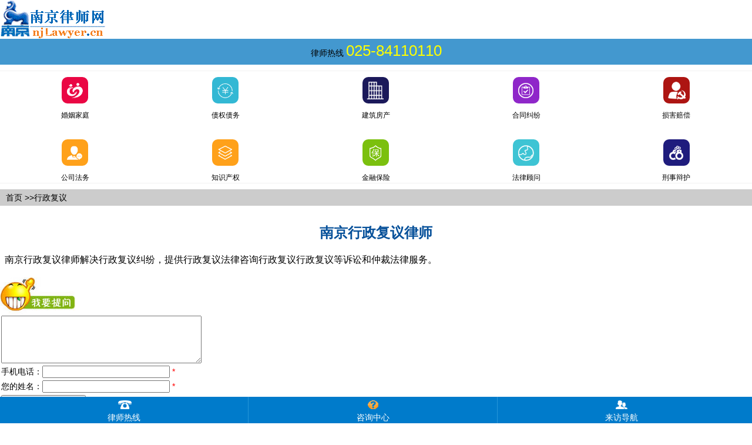

--- FILE ---
content_type: text/html
request_url: http://m.njlawyer.cn/xingzhengfuyi/
body_size: 13117
content:
<!DOCTYPE HTML PUBLIC "-//W3C//DTD HTML 4.01 Transitional//EN" "http://www.w3c.org/TR/1999/REC-html401-19991224/loose.dtd">
<HTML xmlns="http://www.w3.org/1999/xhtml">
<HEAD>
<META http-equiv="Content-Type" content="text/html; charset=gb2312">
<TITLE>南京行政复议律师_南京律师处理行政复议法律纠纷，解答行政复议法律咨询_南京律师网njlawyer.cn</TITLE>
<META name="KEYWORDS" content="南京行政复议律师">
<META name="DESCRIPTION" content="南京行政复议律师解答行政复议法律咨询,办理行政复议行政复议法律事务，南京行政复议律师提供专业法律服务.">
<meta name="applicable-device" content="mobile">
<meta name="viewport" content="width=device-width; initial-scale=1.0; minimum-scale=1.0; maximum-scale=2.0"/>
<meta name="MobileOptimized" content="240"/>
<meta name="apple-touch-fullscreen" content="YES"/>
<meta name="apple-mobile-web-app-capable" content="yes"/>
<LINK rel=stylesheet type=text/css href="../images/mly.css">
</HEAD>
<BODY>


<DIV class="w100 wcolor">
<div class="top_zuo_1">
<a href="tel:02584110110" title="南京行政复议律师电话"><img src="../images/toplogo.gif"  alt="南京行政复议律师"></a>
</div>
</DIV>

<DIV class=dh>律师热线&nbsp;<SPAN class="c_2">025-84110110</SPAN></DIV>


<!--box-->
<DIV class=box>
<UL class=tenlist>
  <LI><A href="../hunyinjiating/"><I class="icon icon_11"></I><P>婚姻家庭</P></A></LI>
  <LI><A href="../zhaiquanzhaiwu/"><I class="icon icon_17"></I><P>债权债务</P></A></LI>
  <LI><A href="../jianzhu/"><I class="icon icon_1"></I><P>建筑房产</P></A></LI>
  <LI><A href="../hetongfa/"><I class="icon icon_12"></I><P>合同纠纷</P></A></LI>
  <LI><A href="../sunhaipeichang/"><I class="icon icon_2"></I><P>损害赔偿</P></A></LI>

  <LI><A href="../gongsifa/"><I class="icon icon_15"></I><P>公司法务</P></A></LI>
  <LI><A href="../zhishichanquan/"><I class="icon icon_4"></I><P>知识产权</P></A></LI>
  <LI><A href="../jinrongbaoxian/"><I class="icon icon_10"></I><P>金融保险</P></A></LI>
  <LI><A href="../falvguwen/"><I class="icon icon_5"></I><P>法律顾问</P></A></LI>
  <LI><A href="../xingshi/"><I class="icon icon_7"></I><P>刑事辩护</P></A></LI>
</UL>
</DIV>
<!--box-->

<div class="dhh"><a href="../" title="南京行政复议律师">首页</a>&nbsp;>>行政复议
</div>

<p align=center><br><span style="font-size:24px;color:#07519A;"><strong>南京行政复议律师</strong></span><br></p> 


<p style="font-size:16px;line-height:28px;">&nbsp;&nbsp;南京行政复议律师解决行政复议纠纷，提供行政复议法律咨询行政复议行政复议等诉讼和仲裁法律服务。<br></p>


<img src=../images/ask.jpg  alt="南京行政复议律师"><br>
<table border="0" width="100%" cellspacing="0" cellpadding="2" >
<form name="iCebAsk" action="http://www.njlawyer.cn/online.asp?post=1" method="post">
    <INPUT type="hidden" name="comeweb" value="nj.南京行政复议律师">     
   <tr><td><TEXTAREA class=input3 cols=40 name="content" cols="80" rows="5"></TEXTAREA></td></tr>
   <tr><td>手机电话：<input type="text" name="comeweb" size="25"> <font color="#FF0000">*</font></td></tr> 
   <tr><td>您的姓名：<input type="text" name="comeweb" size="25"> <font color="#FF0000">*</font></td></tr>
<tr><td><input type="submit" name="Submit" value="==提交留言==" style="font-size:20px;color:blue"></td></tr>
</form></table>
<br>


<div class="indextext">
&nbsp;·<a href="../doc/3915.htm">如何写行政复议申请书？</a><br>&nbsp;·<a href="../doc/3912.htm">律师办理行政复议案件操作指引</a><br>&nbsp;·<a href="../doc/3911.htm">不服工商行政处罚复议申请书案例二</a><br>&nbsp;·<a title="南京行政复议律师"  href="../doc/3910.htm">行政复议申请书案例一</a><br>&nbsp;·<a href="../doc/3914.htm">什么是行政复议？</a><br>
&nbsp;·<a target=_blank son=hint style="behavior:url(../0007.htc)"  href="../doc/3912.htm">律师办理行政复议案件操作指引<br><font color=#777777>&nbsp;&nbsp;&nbsp;&nbsp;&nbsp;&nbsp;&nbsp;&nbsp;第一章&nbsp;总则第一条&nbsp;&nbsp;&nbsp;&nbsp;为了保障律师依法履行职责，规范律师办理行政诉讼业务及行政非诉执行业务的执业行为，根据《中华人民共和国行政复议法》、《中华人民共和国律师法》、《中华人民共...</font></a><br><br>&nbsp;·<a target=_blank son=hint style="behavior:url(../0007.htc)"  href="../doc/3911.htm">不服工商行政处罚复议申请书案例二<br><font color=#777777>&nbsp;&nbsp;&nbsp;&nbsp;&nbsp;&nbsp;&nbsp;&nbsp;申请人王某某，男，1952年×月××日出生，汉族，南京市xx区某某太阳能热水器经营部经营者。&#160;&#160;&#160;代理人：x律师，单位：xx律师事务所　　被申请人南京市xx分局，法定代表人xx局长。　　复议请求：　　...</font></a><br><br>&nbsp;·<a target=_blank son=hint style="behavior:url(../0007.htc)" title="南京行政复议律师" href="../doc/3909.htm">行政复议申请书<br><font color=#777777>&nbsp;&nbsp;&nbsp;&nbsp;&nbsp;&nbsp;&nbsp;&nbsp;申请人：&nbsp;&nbsp;&nbsp;，××××年××月××日出生，性别：&nbsp;&nbsp;，住址：&nbsp;&nbsp;&nbsp;，联系方式：&nbsp;&nbsp;&nbsp;&nbsp;&nbsp;&nbsp;&nbsp;&nbsp;。（申请人为法人或者其他组织的，须写...</font></a><br><br>&nbsp;·<a target=_blank son=hint style="behavior:url(../0007.htc)"  href="../doc/3915.htm">如何写行政复议申请书？<br><font color=#777777>&nbsp;&nbsp;&nbsp;&nbsp;&nbsp;&nbsp;&nbsp;&nbsp;《行政复议法》第11条规定：申请人申请行政复议，可以书面申请，也可以口头申请；口头申请的，行政复议机关应当当场记录申请人的基本情况、行政复议请求、申请行政复议的主要事实、理由和时间。本条是关于行政复议申...</font></a><br><br>
&nbsp;·<a target=_blank style="behavior:url(../0007.htc)"  href="../doc/3915.htm">如何写行政复议申请书？</a><br><font color=#777777>&nbsp;&nbsp;&nbsp;&nbsp;&nbsp;&nbsp;&nbsp;&nbsp;《行政复议法》第11条规定：申请人申请行政复议，可以书面申请，也可以口头申请；口头申请的，行政复议机关应当当场记录申请人的基本情况、行政复议请求、申请行政复议的主...</font></a><br><br>&nbsp;·<a target=_blank style="behavior:url(../0007.htc)"  href="../doc/3911.htm">不服工商行政处罚复议申请书案例二</a><br><font color=#777777>&nbsp;&nbsp;&nbsp;&nbsp;&nbsp;&nbsp;&nbsp;&nbsp;申请人王某某，男，1952年×月××日出生，汉族，南京市xx区某某太阳能热水器经营部经营者。&#160;&#160;&#160;代理人：x律师，单位：xx律师事务所　　被申请人南京市xx分...</font></a><br><br>&nbsp;·<a target=_blank style="behavior:url(../0007.htc)"  title="南京行政复议律师" href="../doc/3912.htm">律师办理行政复议案件操作指引</a><br><font color=#777777>&nbsp;&nbsp;&nbsp;&nbsp;&nbsp;&nbsp;&nbsp;&nbsp;第一章&nbsp;总则第一条&nbsp;&nbsp;&nbsp;&nbsp;为了保障律师依法履行职责，规范律师办理行政诉讼业务及行政非诉执行业务的执业行为，根据《中华人民共和国行政复议法》...</font></a><br><br>&nbsp;·<a target=_blank style="behavior:url(../0007.htc)"  href="../doc/3914.htm">什么是行政复议？</a><br><font color=#777777>&nbsp;&nbsp;&nbsp;&nbsp;&nbsp;&nbsp;&nbsp;&nbsp;&nbsp;&nbsp;&nbsp;行政复议是指公民、法人或者其他组织不服行政主体作出的具体行政行为，认为行政主体的具体行政行为侵犯了其合法权益，依法向法定的行政复议机关提出复议...</font></a><br><br>&nbsp;·<a target=_blank style="behavior:url(../0007.htc)"  href="../doc/3909.htm">行政复议申请书</a><br><font color=#777777>&nbsp;&nbsp;&nbsp;&nbsp;&nbsp;&nbsp;&nbsp;&nbsp;申请人：&nbsp;&nbsp;&nbsp;，××××年××月××日出生，性别：&nbsp;&nbsp;，住址：&nbsp;&nbsp;&nbsp;，联系方式：&nbsp;&nbsp;&nbsp;&nbsp;&nbsp;&nbsp;&nbsp;&nb...</font></a><br><br>&nbsp;·<a target=_blank style="behavior:url(../0007.htc)"  title="南京行政复议律师" href="../doc/3910.htm">行政复议申请书案例一</a><br><font color=#777777>&nbsp;&nbsp;&nbsp;&nbsp;&nbsp;&nbsp;&nbsp;&nbsp;&#160;&#160;&#160;申请人李xx，男，汉族，1973年12月21日出生，。　　被申请人xxx委员会，地址：x　　法定代表人xxx，职务：主任。　　复议请求：　　撤销被申请...</font></a><br><br><a href="../online/"  title="南京律师">南京行政复议律师法律咨询电话：025-84110110（微信）</a>
</div>


<div class="indextext">
·<a href=http://www.njlawyer.cn/online/ target=_blank>车船税,我的东莞户1,我的东莞户1。98吨货车，整备质量349</a><br>·<a href=http://www.njlawyer.cn/online/ target=_blank>我父亲工伤鉴定一级伤残完全不能自理回家又长病药费谁来报销</a><br>·<a href=http://www.njlawyer.cn/online/ target=_blank>我是一名长期小时工，我想辞职公司说做满一个月才让san
           </a><br>·<a href=http://www.njlawyer.cn/online/ target=_blank>以前一套房中介推销3OO元一平方现在有900元一平方但刚拿到</a><br>·<a href=http://www.njlawyer.cn/online/ target=_blank>五保户拆迁问题</a><br>·<a href=http://www.njlawyer.cn/online/ target=_blank>我今年不满18周岁，在嘉定区xx酒店厨房工没有合同没有保险</a><br>·<a href=http://www.njlawyer.cn/online/ target=_blank>我朋友借我信用卡用了一万，每个月他在还最低还款，2o21年1</a><br>·<a href=http://www.njlawyer.cn/online/ target=_blank>我应该如何反诉她不给抚育费？</a><br>·<a href=http://www.njlawyer.cn/online/ target=_blank>本人开便利店顾客长期在店消费欠下了欠款有欠条</a><br>·<a href=http://www.njlawyer.cn/online/ target=_blank>嗨，先生，我是越南人，我目前在中国扬州被起诉，可以给我您的微</a><br>·<a href=http://www.njlawyer.cn/online/ target=_blank>我叔叔被南京市第二看守所拘留，南京市第二看守所位置在哪里？</a><br>·<a href=http://www.njlawyer.cn/online/ target=_blank>我买的房子一年多点贷款贷不好我想退他们不给退款先付了定金五万</a><br>·<a href=http://www.njlawyer.cn/online/ target=_blank>我被团伙诈骗,被骗子通过电话</a><br>·<a href=http://www.njlawyer.cn/online/ target=_blank>医院监控坏了 病人财物被偷 院方真的没任何责任么？</a><br>·<a href=http://www.njlawyer.cn/online/ target=_blank>我想问有关离婚的问题，女方没有能力养孩子了，能不能把孩子判给男方？</a><br>·<a href=http://www.njlawyer.cn/online/ target=_blank>我有邮政存折钱拿不出来了</a><br>·<a href=http://www.njlawyer.cn/online/ target=_blank>我因故意伤害判三缓三，我犯案当时未满十八岁，现在在读高中，明考上大学就要去上海读</a><br>·<a href=http://www.njlawyer.cn/online/ target=_blank>你好我老婆在厂里上班，好几个月不回家，住厂里，我想找她人，问</a><br>·<a href=http://www.njlawyer.cn/online/ target=_blank>和担保单位发生经济纠纷</a><br>·<a href=http://www.njlawyer.cn/online/ target=_blank>行政机关不执行执业资格怎么办?</a><br>·<a href=http://www.njlawyer.cn/online/ target=_blank>婚前帮老公还了五六十万的账，婚后又帮还了二十多万，现在我个人</a><br>·<a href=http://www.njlawyer.cn/online/ target=_blank>我回前欠花呗借共计一万五，我想到4月30号前结清！花呗不同意</a><br>·<a href=http://www.njlawyer.cn/online/ target=_blank>我左手食指末节指骨骨折能否能鉴定出几级工</a><br>·<a href=http://www.njlawyer.cn/online/ target=_blank>管别人借钱不还算犯法么?</a><br>·<a href=http://www.njlawyer.cn/online/ target=_blank>请问欠钱不还，每次说要还每次都有理由拖，这样子都拖了一年了，</a><br>·<a href=http://www.njlawyer.cn/online/ target=_blank>替别人担保货被起诉，担保时是一个担保公司找的我，担保公司与我</a><br>·<a href=http://www.njlawyer.cn/online/ target=_blank>女方可以得到此房产的相应份额</a><br>·<a href=http://www.njlawyer.cn/online/ target=_blank>法院的人可以无条件擅自查别人的银行帐户吗 </a><br>·<a href=http://www.njlawyer.cn/online/ target=_blank>你好，酒驾撞死人，赔不起钱的话，怎么办？</a><br>·<a href=http://www.njlawyer.cn/online/ target=_blank>本人因男方有外遇，他又不肯协议离婚，想法院起诉离婚要怎么做？</a><br>·<a href=http://www.njlawyer.cn/online/ target=_blank>食品厂52%的股权持有者,土地拍卖了</a><br>·<a href=http://www.njlawyer.cn/online/ target=_blank>你好金律师
铜山区有人欠我一万五千块钱，我想起诉他，需要什</a><br>>><a href="../online/" title="南京律师">南京行政复议律师法律咨询电话：025-84110110（微信）</a>
</div>

<bR>
<div class="indextext">
行政复议相关：<a href="../xingzhengsusong/">行政诉讼</a> | <a href="../xingzhengchufa/">行政处罚</a> | <a href="../xingzhengfuyi/">行政复议</a> | 
</div>
<!--box-->
<DIV class=box>
<UL class=tenlist>
  <LI><A href="../chaiqian/"><I class="icon icon_1"></I><P>房产拆迁</P></A></LI>
  <LI><A href="../yiliaojiufen/"><I class="icon icon_8"></I><P>医疗纠纷</P></A></LI>
  <LI><A href="../jiaotongshigu/"><I class="icon icon_9"></I><P>交通事故</P></A></LI>
  <LI><A href="../laodong/"><I class="icon icon_3"></I><P>劳动工伤</P></A></LI>
  <LI><A href="../xingzhengfa/"><I class="icon icon_6"></I><P>行政诉讼</P></A></LI>

  <LI><A href="../haishihaishang/"><I class="icon icon_5"></I><P>海事海商</P></A></LI>
  <LI><A href="../guojimaoyi/"><I class="icon icon_17"></I><P>国际贸易</P></A></LI>
  <LI><A href="../zaishanshensu/"><I class="icon icon_2"></I><P>再审申诉</P></A></LI>
  <LI><A href="../falvwenshu/"><I class="icon icon_4"></I><P>法律文书</P></A></LI>
  <LI><A href="../susongzhinan/"><I class="icon icon_16"></I><P>诉讼指南</P></A></LI>
</UL>
</DIV>
<!--box-->


<p align=center>收藏-转发-分享给朋友<br><a href="../online/" title="南京行政复议律师咨询">咨询中心</a>.|.<a href="../fee.htm" title="南京行政复议律师">收费标准</a>.|.<a href="../lx.htm" title="南京行政复议律师">联系方法</a><br>&#169;Copyright&nbsp;1995<br>南京行政复议律师</p>

<DIV class=bottom1></DIV>
<DIV id=bottom>
<UL>
  <LI class=c1><A href="tel:02584110110">
  <DIV class=c1i><IMG src="../images/c3.png" height=15></DIV>律师热线</A></LI>
  <LI class=c2><A href="../online/">
  <DIV class=c1i><IMG src="../images/c2.png" height=15></DIV>咨询中心</A></LI>
  <LI class=c3><A href="../lx.htm">
  <DIV class=c1i><IMG src="../images/c1.png" height=15></DIV>来访导航</A></LI>
</UL>
</DIV>
<body>
</html>


--- FILE ---
content_type: text/css
request_url: http://m.njlawyer.cn/images/mly.css
body_size: 9092
content:
BODY {
	MARGIN: auto; FONT: 90% Helvetica, Arial, sans-serif
}
A:link {
	COLOR: #000000; TEXT-DECORATION: none
}
A:visited {
	COLOR: #333333; TEXT-DECORATION: none
}
A:hover {
	COLOR: #ff0000; TEXT-DECORATION: underline
}
A:active {
	COLOR: #666666; TEXT-DECORATION: none
}
IMG222 {
	WIDTH: 100%; HEIGHT: auto
}
.wcolor {
	OVERFLOW: hidden
}
.top_zuo_1 {
	WIDTH: 100%
}
.top_zuo_2 {
	TEXT-ALIGN: center; WIDTH: 100%
}
.top_zuo_2 IMG {
	WIDTH: 90%; MARGIN-BOTTOM: 10px
}
UL {
	PADDING-BOTTOM: 0px; LIST-STYLE-TYPE: none; MARGIN: 0px; PADDING-LEFT: 0px; PADDING-RIGHT: 0px; PADDING-TOP: 0px
}



.topdh { text-align:left;padding: 5px; background: #69C; }
.topdh a { line-height: 25px; font-size: 16px; color: #FFF; margin: 0 10px 0 0;}

.html{width:100%;border-left:#b6d3eb 1px solid;border-right:#b6d3eb 1px solid;border-bottom:#b6d3eb 1px solid}



.mtop111{text-indent:10px;text-align:left;height:28px;line-height:28px;BACKGROUND: url(navx.gif);width:100%; overflow:hidden;}
.mtop{text-indent:10px;text-align:left;height:28px;line-height:28px;BACKGROUND: url(navx.gif);width:100%;}

.dh {
	TEXT-ALIGN: center; LINE-HEIGHT: 280%; BACKGROUND-COLOR: #4398cf; OVERFLOW: hidden
}
.dh A {
	LINE-HEIGHT: 200%; COLOR: #fff; MARGIN-LEFT: 15px
}
.dh_x {
	TEXT-ALIGN: center; LINE-HEIGHT: 200%; MARGIN-TOP: 10px; MARGIN-BOTTOM: 10px
}
.dh_x A {
	BORDER-BOTTOM: #ccc 1px solid; BORDER-LEFT: #ccc 1px solid; PADDING-BOTTOM: 5px; MARGIN: 6px; PADDING-LEFT: 5px; PADDING-RIGHT: 5px; COLOR: #666; BORDER-TOP: #ccc 1px solid; BORDER-RIGHT: #ccc 1px solid; PADDING-TOP: 5px
}
.dhh {
	LINE-HEIGHT: 200%; BACKGROUND-COLOR: #ccc; MARGIN-TOP: 10px; PADDING-LEFT: 10px
}
.dhh A {
	
}
.indextext {
	PADDING-BOTTOM: 0px; LINE-HEIGHT: 180%; PADDING-LEFT: 8px; PADDING-RIGHT: 8px; OVERFLOW: hidden; PADDING-TOP: 0px
}
.anli {
	LINE-HEIGHT: 200%; MARGIN-TOP: 10px; BORDER-TOP-COLOR: #cccccc; PADDING-LEFT: 10px; BORDER-TOP-STYLE: solid; OVERFLOW: hidden
}
.indextext LI {
	BACKGROUND-IMAGE: url(/img/titledot.gif); LINE-HEIGHT: 150%; PADDING-LEFT: 15px; PADDING-RIGHT: 0px; BACKGROUND-REPEAT: no-repeat; BACKGROUND-POSITION: left center; MARGIN-LEFT: 10px
}









.box {
	BORDER-BOTTOM: #f1f1f1 1px solid; MARGIN-TOP: 10px; WIDTH: 100%; BACKGROUND: #fff; HEIGHT: auto; OVERFLOW: hidden; BORDER-TOP: #f1f1f1 1px solid
}
.yelist {
	HEIGHT: 166px; OVERFLOW: hidden
}
.yelist .swiper-container {
	WIDTH: 100%; HEIGHT: 166px
}
.yelist .swiper-slide {
	-webkit-box-pack: center; -ms-flex-pack: center; -webkit-justify-content: center; justify-content: center; -webkit-box-align: center; -ms-flex-align: center; -webkit-align-items: center; align-items: center
}
.yelist .swiper-pagination-bullet {
	TEXT-ALIGN: center; LINE-HEIGHT: 20px; WIDTH: 10px; HEIGHT: 10px; COLOR: #fff; FONT-SIZE: 12px; opacity: 1
}
.yelist .swiper-pagination-bullet-active {
	BACKGROUND: #c30014; COLOR: #fff
}


.tenlist {
	WIDTH: 100%; HEIGHT: 190px; OVERFLOW: hidden
}
.tenlist LI {
	TEXT-ALIGN: center; PADDING-BOTTOM: 10px; PADDING-LEFT: 0px; WIDTH: 19.99%; PADDING-RIGHT: 0px; FLOAT: left; HEIGHT: auto; FONT-SIZE: 12px; OVERFLOW: hidden; PADDING-TOP: 10px
}
.tenlist LI A {
	MARGIN: 0px auto; DISPLAY: block; HEIGHT: auto; OVERFLOW: hidden
}
.icon {
	WIDTH: 45px; DISPLAY: inline-block; BACKGROUND-REPEAT: no-repeat; HEIGHT: 45px; border-radius: 10px; -moz-border-radius: 10px; -webkit-border-radius: 10px
}
.icon_1 {
	BACKGROUND-IMAGE: url(icon-1.png); BACKGROUND-COLOR: #1b195a; BACKGROUND-POSITION: -210px center; OVERFLOW: hidden; background-size: auto 30px
}
.icon_2 {
	BACKGROUND-IMAGE: url(icon-2.png); BACKGROUND-COLOR: #ad1512; BACKGROUND-POSITION: -170px center; OVERFLOW: hidden; background-size: auto 30px
}
.icon_3 {
	BACKGROUND-IMAGE: url(icon-3.png); BACKGROUND-COLOR: #3fafee; BACKGROUND-POSITION: -190px center; OVERFLOW: hidden; background-size: auto 30px
}
.icon_4 {
	BACKGROUND-IMAGE: url(icon-4.png); BACKGROUND-COLOR: #ffa11a; BACKGROUND-POSITION: -140px center; OVERFLOW: hidden; background-size: auto 30px
}
.icon_5 {
	BACKGROUND-IMAGE: url(icon-5.png); BACKGROUND-COLOR: #3ec4d4; BACKGROUND-POSITION: -140px center; OVERFLOW: hidden; background-size: auto 30px
}
.icon_6 {
	BACKGROUND-IMAGE: url(icon-6.png); BACKGROUND-COLOR: #fd6e4f; BACKGROUND-POSITION: -140px center; OVERFLOW: hidden; background-size: auto 30px
}
.icon_7 {
	BACKGROUND-IMAGE: url(icon-7.png); BACKGROUND-COLOR: #1f1c7d; BACKGROUND-POSITION: -140px center; OVERFLOW: hidden; background-size: auto 30px
}
.icon_8 {
	BACKGROUND-IMAGE: url(icon-8.png); BACKGROUND-COLOR: #7048fc; BACKGROUND-POSITION: -140px center; OVERFLOW: hidden; background-size: auto 30px
}
.icon_9 {
	BACKGROUND-IMAGE: url(icon-9.png); BACKGROUND-COLOR: #ff6363; BACKGROUND-POSITION: -140px center; OVERFLOW: hidden; background-size: auto 30px
}
.icon_10 {
	BACKGROUND-IMAGE: url(icon-10.png); BACKGROUND-COLOR: #7bc00e; BACKGROUND-POSITION: -140px center; OVERFLOW: hidden; background-size: auto 30px
}
.icon_11 {
	BACKGROUND-IMAGE: url(icon-11.png); BACKGROUND-COLOR: #ea0744; BACKGROUND-POSITION: -140px center; OVERFLOW: hidden; background-size: auto 30px
}
.icon_12 {
	BACKGROUND-IMAGE: url(icon-12.png); BACKGROUND-COLOR: #8f27c9; BACKGROUND-POSITION: -140px center; OVERFLOW: hidden; background-size: auto 30px
}
.icon_13 {
	BACKGROUND-IMAGE: url(icon-13.png); BACKGROUND-COLOR: #4ac941; BACKGROUND-POSITION: -140px center; OVERFLOW: hidden; background-size: auto 30px
}
.icon_14 {
	BACKGROUND-IMAGE: url(icon-14.png); BACKGROUND-COLOR: #23b658; BACKGROUND-POSITION: -140px center; OVERFLOW: hidden; background-size: auto 30px
}
.icon_15 {
	BACKGROUND-IMAGE: url(icon-15.png); BACKGROUND-COLOR: #ffa11a; BACKGROUND-POSITION: -140px center; OVERFLOW: hidden; background-size: auto 30px
}
.icon_16 {
	BACKGROUND-IMAGE: url(icon-16.png); BACKGROUND-COLOR: #1b195a; BACKGROUND-POSITION: -140px center; OVERFLOW: hidden; background-size: auto 30px
}
.icon_17 {
	BACKGROUND-IMAGE: url(icon-17.png); BACKGROUND-COLOR: #33b8d4; BACKGROUND-POSITION: -140px center; OVERFLOW: hidden; background-size: auto 30px
}
.icon_18 {
	BACKGROUND-IMAGE: url(icon-18.png); BACKGROUND-COLOR: #3fafee; BACKGROUND-POSITION: -140px center; OVERFLOW: hidden; background-size: auto 30px
}

.boxtop {
	BORDER-BOTTOM: #e1e1e1 1px solid; PADDING-BOTTOM: 0px; LINE-HEIGHT: 45px; PADDING-LEFT: 10px; PADDING-RIGHT: 10px; HEIGHT: 45px; OVERFLOW: hidden; PADDING-TOP: 0px
}
.boxtop SPAN {
	FONT-SIZE: 18px; FONT-WEIGHT: bolder
}
.boxtop A.boxmore {
	COLOR: #666; FONT-SIZE: 16px
}
.boxcontent {
	PADDING-BOTTOM: 10px; PADDING-LEFT: 0px; PADDING-RIGHT: 0px; HEIGHT: auto; OVERFLOW: hidden; PADDING-TOP: 10px
}
.boxcontent DL {
	BORDER-BOTTOM: #ddd 1px dashed; PADDING-BOTTOM: 5px; PADDING-LEFT: 10px; PADDING-RIGHT: 10px; HEIGHT: auto; OVERFLOW: hidden; PADDING-TOP: 5px
}
.boxcontent DL DT {
	TEXT-OVERFLOW: ellipsis; WHITE-SPACE: nowrap; HEIGHT: auto; OVERFLOW: hidden
}
.boxcontent DL DD {
	HEIGHT: auto; COLOR: #999; FONT-SIZE: 12px; OVERFLOW: hidden
}
.teamlist {
	HEIGHT: auto; OVERFLOW: hidden
}
.teamlist LI {
	PADDING-BOTTOM: 10px; MARGIN: 0px 1.49%; PADDING-LEFT: 0px; WIDTH: 30%; PADDING-RIGHT: 0px; BACKGROUND: #fff; FLOAT: left; HEIGHT: auto; OVERFLOW: hidden; PADDING-TOP: 10px
}
.teamlist LI SPAN {
	TEXT-ALIGN: center; WIDTH: 100%; DISPLAY: block; HEIGHT: 150px; OVERFLOW: hidden
}
.teamlist LI SPAN IMG {
	HEIGHT: 150px
}
.teamlist LI P {
	TEXT-ALIGN: center; TEXT-OVERFLOW: ellipsis; WHITE-SPACE: nowrap; BACKGROUND: #f9f9f9; FONT-SIZE: 16px; OVERFLOW: hidden; PADDING-TOP: 10px
}

.rdnews {
	PADDING-BOTTOM: 10px; PADDING-LEFT: 0px; PADDING-RIGHT: 0px; HEIGHT: auto; OVERFLOW: hidden; PADDING-TOP: 10px
}
.rdnews DL {
	BORDER-BOTTOM: #f7f7f7 1px solid; PADDING-BOTTOM: 5px; PADDING-LEFT: 10px; PADDING-RIGHT: 10px; HEIGHT: auto; OVERFLOW: hidden; PADDING-TOP: 5px
}
.rdnews DL A {
	DISPLAY: block
}
.rdnews DL DT {
	WIDTH: 120px; FLOAT: left; HEIGHT: 90px; OVERFLOW: hidden
}
.rdnews DL DT IMG {
	HEIGHT: 90px
}
.rdnews DL DD {
	HEIGHT: 100px; MARGIN-LEFT: 130px; OVERFLOW: hidden
}









.web999{width:100%;height:0px;overflow:hidden;float:center}

.n999{width:100%;height:0px;overflow:hidden;float:center}


.bottom1 {
	HEIGHT: 60px
}
#bottom {
	Z-INDEX: 99999; POSITION: fixed; BACKGROUND-COLOR: #007bcb; WIDTH: 100%; BOTTOM: 0px; DISPLAY: table
}
#bottom UL LI {
	MIN-WIDTH: 33%; WIDTH: 33%; FLOAT: left
}
#bottom A {
	DISPLAY: block; COLOR: #fff
}
.c1 {
	TEXT-ALIGN: center; COLOR: #fff; BORDER-RIGHT: #2797d9 1px solid
}
.c2 {
	TEXT-ALIGN: center; COLOR: #fff; BORDER-RIGHT: #2797d9 1px solid
}
.c3 {
	TEXT-ALIGN: center; COLOR: #fff
}
.c1i {
	TEXT-ALIGN: center; MARGIN: 0px auto; WIDTH: 20px; HEIGHT: 20px; PADDING-TOP: 6px
}



.c_1 {
	font-size: 22px;color: rgb(255, 255, 0);
}
.c_2 {
	font-size: 26px; color: rgb(255, 255, 0);
}


.h000 {width: 100%;  height:0px;  overflow: hidden; float: left;}